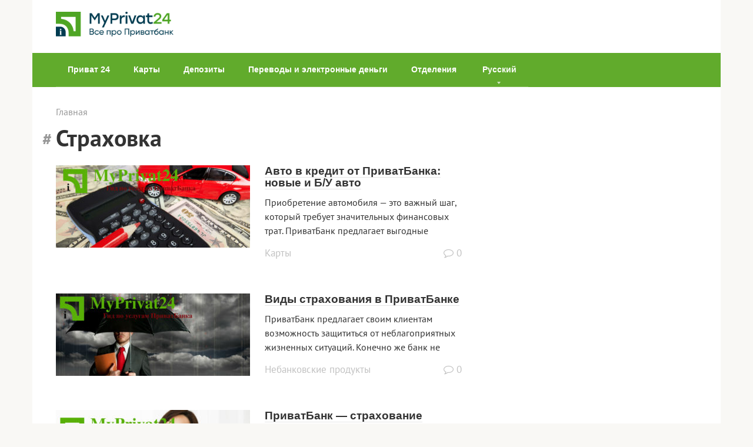

--- FILE ---
content_type: text/html; charset=UTF-8
request_url: https://myprivat24.com.ua/tag/strahovka
body_size: 12295
content:
<!DOCTYPE html>
<html dir="ltr" lang="ru-RU" prefix="og: https://ogp.me/ns#">
<head><style>img.lazy{min-height:1px}</style><link rel="preload" href="https://myprivat24.com.ua/wp-content/plugins/w3-total-cache/pub/js/lazyload.min.js" as="script">
    <meta charset="UTF-8">
    <meta name="viewport" content="width=device-width, initial-scale=1">

    <title>Страховка - MyPrivat24</title>
<link rel="alternate" hreflang="ru" href="https://myprivat24.com.ua/tag/strahovka" />
<link rel="alternate" hreflang="uk" href="https://myprivat24.com.ua/uk/tag/strahovka-uk" />
<link rel="alternate" hreflang="x-default" href="https://myprivat24.com.ua/tag/strahovka" />

		<!-- All in One SEO Pro 4.5.7.2 - aioseo.com -->
		<meta name="robots" content="max-image-preview:large" />
		<link rel="canonical" href="https://myprivat24.com.ua/tag/strahovka" />
		<meta name="generator" content="All in One SEO Pro (AIOSEO) 4.5.7.2" />
		<meta property="og:locale" content="ru_RU" />
		<meta property="og:site_name" content="MyPrivat24 - Гид по услугам ПриватБанка Украина" />
		<meta property="og:type" content="article" />
		<meta property="og:title" content="Страховка - MyPrivat24" />
		<meta property="og:url" content="https://myprivat24.com.ua/tag/strahovka" />
		<meta name="twitter:card" content="summary_large_image" />
		<meta name="twitter:title" content="Страховка - MyPrivat24" />
		<script type="application/ld+json" class="aioseo-schema">
			{"@context":"https:\/\/schema.org","@graph":[{"@type":"BreadcrumbList","@id":"https:\/\/myprivat24.com.ua\/tag\/strahovka#breadcrumblist","itemListElement":[{"@type":"ListItem","@id":"https:\/\/myprivat24.com.ua\/#listItem","position":1,"name":"Home","item":"https:\/\/myprivat24.com.ua\/","nextItem":"https:\/\/myprivat24.com.ua\/tag\/strahovka#listItem"},{"@type":"ListItem","@id":"https:\/\/myprivat24.com.ua\/tag\/strahovka#listItem","position":2,"name":"\u0421\u0442\u0440\u0430\u0445\u043e\u0432\u043a\u0430","previousItem":"https:\/\/myprivat24.com.ua\/#listItem"}]},{"@type":"CollectionPage","@id":"https:\/\/myprivat24.com.ua\/tag\/strahovka#collectionpage","url":"https:\/\/myprivat24.com.ua\/tag\/strahovka","name":"\u0421\u0442\u0440\u0430\u0445\u043e\u0432\u043a\u0430 - MyPrivat24","inLanguage":"ru-RU","isPartOf":{"@id":"https:\/\/myprivat24.com.ua\/#website"},"breadcrumb":{"@id":"https:\/\/myprivat24.com.ua\/tag\/strahovka#breadcrumblist"}},{"@type":"Organization","@id":"https:\/\/myprivat24.com.ua\/#organization","name":"MyPrivat24","url":"https:\/\/myprivat24.com.ua\/"},{"@type":"WebSite","@id":"https:\/\/myprivat24.com.ua\/#website","url":"https:\/\/myprivat24.com.ua\/","name":"MyPrivat24","description":"\u0413\u0438\u0434 \u043f\u043e \u0443\u0441\u043b\u0443\u0433\u0430\u043c \u041f\u0440\u0438\u0432\u0430\u0442\u0411\u0430\u043d\u043a\u0430 \u0423\u043a\u0440\u0430\u0438\u043d\u0430","inLanguage":"ru-RU","publisher":{"@id":"https:\/\/myprivat24.com.ua\/#organization"}}]}
		</script>
		<!-- All in One SEO Pro -->

<link rel='dns-prefetch' href='//www.googletagmanager.com' />
<link rel='dns-prefetch' href='//fonts.googleapis.com' />
<link rel='dns-prefetch' href='//pagead2.googlesyndication.com' />
<style id='wp-img-auto-sizes-contain-inline-css' type='text/css'>
img:is([sizes=auto i],[sizes^="auto," i]){contain-intrinsic-size:3000px 1500px}
/*# sourceURL=wp-img-auto-sizes-contain-inline-css */
</style>
<style id='wp-emoji-styles-inline-css' type='text/css'>

	img.wp-smiley, img.emoji {
		display: inline !important;
		border: none !important;
		box-shadow: none !important;
		height: 1em !important;
		width: 1em !important;
		margin: 0 0.07em !important;
		vertical-align: -0.1em !important;
		background: none !important;
		padding: 0 !important;
	}
/*# sourceURL=wp-emoji-styles-inline-css */
</style>
<link rel='stylesheet' id='wp-block-library-css' href='https://myprivat24.com.ua/wp-includes/css/dist/block-library/style.min.css?ver=6.9'  media='all' />
<style id='global-styles-inline-css' type='text/css'>
:root{--wp--preset--aspect-ratio--square: 1;--wp--preset--aspect-ratio--4-3: 4/3;--wp--preset--aspect-ratio--3-4: 3/4;--wp--preset--aspect-ratio--3-2: 3/2;--wp--preset--aspect-ratio--2-3: 2/3;--wp--preset--aspect-ratio--16-9: 16/9;--wp--preset--aspect-ratio--9-16: 9/16;--wp--preset--color--black: #000000;--wp--preset--color--cyan-bluish-gray: #abb8c3;--wp--preset--color--white: #ffffff;--wp--preset--color--pale-pink: #f78da7;--wp--preset--color--vivid-red: #cf2e2e;--wp--preset--color--luminous-vivid-orange: #ff6900;--wp--preset--color--luminous-vivid-amber: #fcb900;--wp--preset--color--light-green-cyan: #7bdcb5;--wp--preset--color--vivid-green-cyan: #00d084;--wp--preset--color--pale-cyan-blue: #8ed1fc;--wp--preset--color--vivid-cyan-blue: #0693e3;--wp--preset--color--vivid-purple: #9b51e0;--wp--preset--gradient--vivid-cyan-blue-to-vivid-purple: linear-gradient(135deg,rgb(6,147,227) 0%,rgb(155,81,224) 100%);--wp--preset--gradient--light-green-cyan-to-vivid-green-cyan: linear-gradient(135deg,rgb(122,220,180) 0%,rgb(0,208,130) 100%);--wp--preset--gradient--luminous-vivid-amber-to-luminous-vivid-orange: linear-gradient(135deg,rgb(252,185,0) 0%,rgb(255,105,0) 100%);--wp--preset--gradient--luminous-vivid-orange-to-vivid-red: linear-gradient(135deg,rgb(255,105,0) 0%,rgb(207,46,46) 100%);--wp--preset--gradient--very-light-gray-to-cyan-bluish-gray: linear-gradient(135deg,rgb(238,238,238) 0%,rgb(169,184,195) 100%);--wp--preset--gradient--cool-to-warm-spectrum: linear-gradient(135deg,rgb(74,234,220) 0%,rgb(151,120,209) 20%,rgb(207,42,186) 40%,rgb(238,44,130) 60%,rgb(251,105,98) 80%,rgb(254,248,76) 100%);--wp--preset--gradient--blush-light-purple: linear-gradient(135deg,rgb(255,206,236) 0%,rgb(152,150,240) 100%);--wp--preset--gradient--blush-bordeaux: linear-gradient(135deg,rgb(254,205,165) 0%,rgb(254,45,45) 50%,rgb(107,0,62) 100%);--wp--preset--gradient--luminous-dusk: linear-gradient(135deg,rgb(255,203,112) 0%,rgb(199,81,192) 50%,rgb(65,88,208) 100%);--wp--preset--gradient--pale-ocean: linear-gradient(135deg,rgb(255,245,203) 0%,rgb(182,227,212) 50%,rgb(51,167,181) 100%);--wp--preset--gradient--electric-grass: linear-gradient(135deg,rgb(202,248,128) 0%,rgb(113,206,126) 100%);--wp--preset--gradient--midnight: linear-gradient(135deg,rgb(2,3,129) 0%,rgb(40,116,252) 100%);--wp--preset--font-size--small: 13px;--wp--preset--font-size--medium: 20px;--wp--preset--font-size--large: 36px;--wp--preset--font-size--x-large: 42px;--wp--preset--spacing--20: 0.44rem;--wp--preset--spacing--30: 0.67rem;--wp--preset--spacing--40: 1rem;--wp--preset--spacing--50: 1.5rem;--wp--preset--spacing--60: 2.25rem;--wp--preset--spacing--70: 3.38rem;--wp--preset--spacing--80: 5.06rem;--wp--preset--shadow--natural: 6px 6px 9px rgba(0, 0, 0, 0.2);--wp--preset--shadow--deep: 12px 12px 50px rgba(0, 0, 0, 0.4);--wp--preset--shadow--sharp: 6px 6px 0px rgba(0, 0, 0, 0.2);--wp--preset--shadow--outlined: 6px 6px 0px -3px rgb(255, 255, 255), 6px 6px rgb(0, 0, 0);--wp--preset--shadow--crisp: 6px 6px 0px rgb(0, 0, 0);}:where(.is-layout-flex){gap: 0.5em;}:where(.is-layout-grid){gap: 0.5em;}body .is-layout-flex{display: flex;}.is-layout-flex{flex-wrap: wrap;align-items: center;}.is-layout-flex > :is(*, div){margin: 0;}body .is-layout-grid{display: grid;}.is-layout-grid > :is(*, div){margin: 0;}:where(.wp-block-columns.is-layout-flex){gap: 2em;}:where(.wp-block-columns.is-layout-grid){gap: 2em;}:where(.wp-block-post-template.is-layout-flex){gap: 1.25em;}:where(.wp-block-post-template.is-layout-grid){gap: 1.25em;}.has-black-color{color: var(--wp--preset--color--black) !important;}.has-cyan-bluish-gray-color{color: var(--wp--preset--color--cyan-bluish-gray) !important;}.has-white-color{color: var(--wp--preset--color--white) !important;}.has-pale-pink-color{color: var(--wp--preset--color--pale-pink) !important;}.has-vivid-red-color{color: var(--wp--preset--color--vivid-red) !important;}.has-luminous-vivid-orange-color{color: var(--wp--preset--color--luminous-vivid-orange) !important;}.has-luminous-vivid-amber-color{color: var(--wp--preset--color--luminous-vivid-amber) !important;}.has-light-green-cyan-color{color: var(--wp--preset--color--light-green-cyan) !important;}.has-vivid-green-cyan-color{color: var(--wp--preset--color--vivid-green-cyan) !important;}.has-pale-cyan-blue-color{color: var(--wp--preset--color--pale-cyan-blue) !important;}.has-vivid-cyan-blue-color{color: var(--wp--preset--color--vivid-cyan-blue) !important;}.has-vivid-purple-color{color: var(--wp--preset--color--vivid-purple) !important;}.has-black-background-color{background-color: var(--wp--preset--color--black) !important;}.has-cyan-bluish-gray-background-color{background-color: var(--wp--preset--color--cyan-bluish-gray) !important;}.has-white-background-color{background-color: var(--wp--preset--color--white) !important;}.has-pale-pink-background-color{background-color: var(--wp--preset--color--pale-pink) !important;}.has-vivid-red-background-color{background-color: var(--wp--preset--color--vivid-red) !important;}.has-luminous-vivid-orange-background-color{background-color: var(--wp--preset--color--luminous-vivid-orange) !important;}.has-luminous-vivid-amber-background-color{background-color: var(--wp--preset--color--luminous-vivid-amber) !important;}.has-light-green-cyan-background-color{background-color: var(--wp--preset--color--light-green-cyan) !important;}.has-vivid-green-cyan-background-color{background-color: var(--wp--preset--color--vivid-green-cyan) !important;}.has-pale-cyan-blue-background-color{background-color: var(--wp--preset--color--pale-cyan-blue) !important;}.has-vivid-cyan-blue-background-color{background-color: var(--wp--preset--color--vivid-cyan-blue) !important;}.has-vivid-purple-background-color{background-color: var(--wp--preset--color--vivid-purple) !important;}.has-black-border-color{border-color: var(--wp--preset--color--black) !important;}.has-cyan-bluish-gray-border-color{border-color: var(--wp--preset--color--cyan-bluish-gray) !important;}.has-white-border-color{border-color: var(--wp--preset--color--white) !important;}.has-pale-pink-border-color{border-color: var(--wp--preset--color--pale-pink) !important;}.has-vivid-red-border-color{border-color: var(--wp--preset--color--vivid-red) !important;}.has-luminous-vivid-orange-border-color{border-color: var(--wp--preset--color--luminous-vivid-orange) !important;}.has-luminous-vivid-amber-border-color{border-color: var(--wp--preset--color--luminous-vivid-amber) !important;}.has-light-green-cyan-border-color{border-color: var(--wp--preset--color--light-green-cyan) !important;}.has-vivid-green-cyan-border-color{border-color: var(--wp--preset--color--vivid-green-cyan) !important;}.has-pale-cyan-blue-border-color{border-color: var(--wp--preset--color--pale-cyan-blue) !important;}.has-vivid-cyan-blue-border-color{border-color: var(--wp--preset--color--vivid-cyan-blue) !important;}.has-vivid-purple-border-color{border-color: var(--wp--preset--color--vivid-purple) !important;}.has-vivid-cyan-blue-to-vivid-purple-gradient-background{background: var(--wp--preset--gradient--vivid-cyan-blue-to-vivid-purple) !important;}.has-light-green-cyan-to-vivid-green-cyan-gradient-background{background: var(--wp--preset--gradient--light-green-cyan-to-vivid-green-cyan) !important;}.has-luminous-vivid-amber-to-luminous-vivid-orange-gradient-background{background: var(--wp--preset--gradient--luminous-vivid-amber-to-luminous-vivid-orange) !important;}.has-luminous-vivid-orange-to-vivid-red-gradient-background{background: var(--wp--preset--gradient--luminous-vivid-orange-to-vivid-red) !important;}.has-very-light-gray-to-cyan-bluish-gray-gradient-background{background: var(--wp--preset--gradient--very-light-gray-to-cyan-bluish-gray) !important;}.has-cool-to-warm-spectrum-gradient-background{background: var(--wp--preset--gradient--cool-to-warm-spectrum) !important;}.has-blush-light-purple-gradient-background{background: var(--wp--preset--gradient--blush-light-purple) !important;}.has-blush-bordeaux-gradient-background{background: var(--wp--preset--gradient--blush-bordeaux) !important;}.has-luminous-dusk-gradient-background{background: var(--wp--preset--gradient--luminous-dusk) !important;}.has-pale-ocean-gradient-background{background: var(--wp--preset--gradient--pale-ocean) !important;}.has-electric-grass-gradient-background{background: var(--wp--preset--gradient--electric-grass) !important;}.has-midnight-gradient-background{background: var(--wp--preset--gradient--midnight) !important;}.has-small-font-size{font-size: var(--wp--preset--font-size--small) !important;}.has-medium-font-size{font-size: var(--wp--preset--font-size--medium) !important;}.has-large-font-size{font-size: var(--wp--preset--font-size--large) !important;}.has-x-large-font-size{font-size: var(--wp--preset--font-size--x-large) !important;}
/*# sourceURL=global-styles-inline-css */
</style>

<style id='classic-theme-styles-inline-css' type='text/css'>
/*! This file is auto-generated */
.wp-block-button__link{color:#fff;background-color:#32373c;border-radius:9999px;box-shadow:none;text-decoration:none;padding:calc(.667em + 2px) calc(1.333em + 2px);font-size:1.125em}.wp-block-file__button{background:#32373c;color:#fff;text-decoration:none}
/*# sourceURL=/wp-includes/css/classic-themes.min.css */
</style>
<link rel='stylesheet' id='wpml-legacy-horizontal-list-0-css' href='https://myprivat24.com.ua/wp-content/plugins/sitepress-multilingual-cms/templates/language-switchers/legacy-list-horizontal/style.min.css?ver=1'  media='all' />
<style id='wpml-legacy-horizontal-list-0-inline-css' type='text/css'>
.wpml-ls-statics-footer a, .wpml-ls-statics-footer .wpml-ls-sub-menu a, .wpml-ls-statics-footer .wpml-ls-sub-menu a:link, .wpml-ls-statics-footer li:not(.wpml-ls-current-language) .wpml-ls-link, .wpml-ls-statics-footer li:not(.wpml-ls-current-language) .wpml-ls-link:link {color:#444444;background-color:#ffffff;}.wpml-ls-statics-footer a, .wpml-ls-statics-footer .wpml-ls-sub-menu a:hover,.wpml-ls-statics-footer .wpml-ls-sub-menu a:focus, .wpml-ls-statics-footer .wpml-ls-sub-menu a:link:hover, .wpml-ls-statics-footer .wpml-ls-sub-menu a:link:focus {color:#000000;background-color:#eeeeee;}.wpml-ls-statics-footer .wpml-ls-current-language > a {color:#444444;background-color:#ffffff;}.wpml-ls-statics-footer .wpml-ls-current-language:hover>a, .wpml-ls-statics-footer .wpml-ls-current-language>a:focus {color:#000000;background-color:#eeeeee;}
/*# sourceURL=wpml-legacy-horizontal-list-0-inline-css */
</style>
<link rel='stylesheet' id='wpml-menu-item-0-css' href='https://myprivat24.com.ua/wp-content/plugins/sitepress-multilingual-cms/templates/language-switchers/menu-item/style.min.css?ver=1'  media='all' />
<style type="text/css">@font-face {font-family:PT Sans;font-style:normal;font-weight:400;src:url(/cf-fonts/s/pt-sans/5.0.11/cyrillic/400/normal.woff2);unicode-range:U+0301,U+0400-045F,U+0490-0491,U+04B0-04B1,U+2116;font-display:swap;}@font-face {font-family:PT Sans;font-style:normal;font-weight:400;src:url(/cf-fonts/s/pt-sans/5.0.11/latin/400/normal.woff2);unicode-range:U+0000-00FF,U+0131,U+0152-0153,U+02BB-02BC,U+02C6,U+02DA,U+02DC,U+0304,U+0308,U+0329,U+2000-206F,U+2074,U+20AC,U+2122,U+2191,U+2193,U+2212,U+2215,U+FEFF,U+FFFD;font-display:swap;}@font-face {font-family:PT Sans;font-style:normal;font-weight:400;src:url(/cf-fonts/s/pt-sans/5.0.11/latin-ext/400/normal.woff2);unicode-range:U+0100-02AF,U+0304,U+0308,U+0329,U+1E00-1E9F,U+1EF2-1EFF,U+2020,U+20A0-20AB,U+20AD-20CF,U+2113,U+2C60-2C7F,U+A720-A7FF;font-display:swap;}@font-face {font-family:PT Sans;font-style:normal;font-weight:400;src:url(/cf-fonts/s/pt-sans/5.0.11/cyrillic-ext/400/normal.woff2);unicode-range:U+0460-052F,U+1C80-1C88,U+20B4,U+2DE0-2DFF,U+A640-A69F,U+FE2E-FE2F;font-display:swap;}@font-face {font-family:PT Sans;font-style:italic;font-weight:400;src:url(/cf-fonts/s/pt-sans/5.0.11/latin/400/italic.woff2);unicode-range:U+0000-00FF,U+0131,U+0152-0153,U+02BB-02BC,U+02C6,U+02DA,U+02DC,U+0304,U+0308,U+0329,U+2000-206F,U+2074,U+20AC,U+2122,U+2191,U+2193,U+2212,U+2215,U+FEFF,U+FFFD;font-display:swap;}@font-face {font-family:PT Sans;font-style:italic;font-weight:400;src:url(/cf-fonts/s/pt-sans/5.0.11/cyrillic/400/italic.woff2);unicode-range:U+0301,U+0400-045F,U+0490-0491,U+04B0-04B1,U+2116;font-display:swap;}@font-face {font-family:PT Sans;font-style:italic;font-weight:400;src:url(/cf-fonts/s/pt-sans/5.0.11/cyrillic-ext/400/italic.woff2);unicode-range:U+0460-052F,U+1C80-1C88,U+20B4,U+2DE0-2DFF,U+A640-A69F,U+FE2E-FE2F;font-display:swap;}@font-face {font-family:PT Sans;font-style:italic;font-weight:400;src:url(/cf-fonts/s/pt-sans/5.0.11/latin-ext/400/italic.woff2);unicode-range:U+0100-02AF,U+0304,U+0308,U+0329,U+1E00-1E9F,U+1EF2-1EFF,U+2020,U+20A0-20AB,U+20AD-20CF,U+2113,U+2C60-2C7F,U+A720-A7FF;font-display:swap;}@font-face {font-family:PT Sans;font-style:normal;font-weight:700;src:url(/cf-fonts/s/pt-sans/5.0.11/cyrillic-ext/700/normal.woff2);unicode-range:U+0460-052F,U+1C80-1C88,U+20B4,U+2DE0-2DFF,U+A640-A69F,U+FE2E-FE2F;font-display:swap;}@font-face {font-family:PT Sans;font-style:normal;font-weight:700;src:url(/cf-fonts/s/pt-sans/5.0.11/latin/700/normal.woff2);unicode-range:U+0000-00FF,U+0131,U+0152-0153,U+02BB-02BC,U+02C6,U+02DA,U+02DC,U+0304,U+0308,U+0329,U+2000-206F,U+2074,U+20AC,U+2122,U+2191,U+2193,U+2212,U+2215,U+FEFF,U+FFFD;font-display:swap;}@font-face {font-family:PT Sans;font-style:normal;font-weight:700;src:url(/cf-fonts/s/pt-sans/5.0.11/latin-ext/700/normal.woff2);unicode-range:U+0100-02AF,U+0304,U+0308,U+0329,U+1E00-1E9F,U+1EF2-1EFF,U+2020,U+20A0-20AB,U+20AD-20CF,U+2113,U+2C60-2C7F,U+A720-A7FF;font-display:swap;}@font-face {font-family:PT Sans;font-style:normal;font-weight:700;src:url(/cf-fonts/s/pt-sans/5.0.11/cyrillic/700/normal.woff2);unicode-range:U+0301,U+0400-045F,U+0490-0491,U+04B0-04B1,U+2116;font-display:swap;}</style>
<link rel='stylesheet' id='root-style-css' href='https://myprivat24.com.ua/wp-content/themes/root/css/style.min.css?ver=3.0.0'  media='all' />
<link rel='stylesheet' id='recent-posts-widget-with-thumbnails-public-style-css' href='https://myprivat24.com.ua/wp-content/plugins/recent-posts-widget-with-thumbnails/public.css?ver=7.1.1'  media='all' />
<link rel='stylesheet' id='tablepress-default-css' href='https://myprivat24.com.ua/wp-content/plugins/tablepress/css/build/default.css?ver=3.2.5'  media='all' />
<script type="2585bb13cecbffc2e0357687-text/javascript" id="wpml-cookie-js-extra">
/* <![CDATA[ */
var wpml_cookies = {"wp-wpml_current_language":{"value":"ru","expires":1,"path":"/"}};
var wpml_cookies = {"wp-wpml_current_language":{"value":"ru","expires":1,"path":"/"}};
//# sourceURL=wpml-cookie-js-extra
/* ]]> */
</script>
<script type="2585bb13cecbffc2e0357687-text/javascript" src="https://myprivat24.com.ua/wp-content/plugins/sitepress-multilingual-cms/res/js/cookies/language-cookie.js?ver=4.6.9" id="wpml-cookie-js" defer="defer" data-wp-strategy="defer"></script>
<script type="2585bb13cecbffc2e0357687-text/javascript" src="https://myprivat24.com.ua/wp-includes/js/jquery/jquery.min.js?ver=3.7.1" id="jquery-core-js"></script>
<script type="2585bb13cecbffc2e0357687-text/javascript" src="https://myprivat24.com.ua/wp-includes/js/jquery/jquery-migrate.min.js?ver=3.4.1" id="jquery-migrate-js"></script>

<!-- Google Analytics snippet added by Site Kit -->
<script type="2585bb13cecbffc2e0357687-text/javascript" src="https://www.googletagmanager.com/gtag/js?id=GT-TNGX4FG" id="google_gtagjs-js" async></script>
<script type="2585bb13cecbffc2e0357687-text/javascript" id="google_gtagjs-js-after">
/* <![CDATA[ */
window.dataLayer = window.dataLayer || [];function gtag(){dataLayer.push(arguments);}
gtag('set', 'linker', {"domains":["myprivat24.com.ua"]} );
gtag("js", new Date());
gtag("set", "developer_id.dZTNiMT", true);
gtag("config", "GT-TNGX4FG");
//# sourceURL=google_gtagjs-js-after
/* ]]> */
</script>

<!-- End Google Analytics snippet added by Site Kit -->
<link rel="https://api.w.org/" href="https://myprivat24.com.ua/wp-json/" /><link rel="alternate" title="JSON" type="application/json" href="https://myprivat24.com.ua/wp-json/wp/v2/tags/25" /><meta name="generator" content="WPML ver:4.6.9 stt:45,54;" />
<meta name="generator" content="Site Kit by Google 1.121.0" /><style>	
.wpml-ls-flag {
    display: none!important;
}
</style><style>.scrolltop { background-color: #5ad602;}.scrolltop:after { color: #000000;}.scrolltop { width: 55px;}.scrolltop { height: 50px;}.scrolltop:after { content: "\f102"; }body { font-family: "PT Sans" ,"Helvetica Neue", Helvetica, Arial, sans-serif; }.site-title, .site-title a { font-family: "Arial" ,"Helvetica Neue", Helvetica, Arial, sans-serif; }.site-description { font-family: "Arial" ,"Helvetica Neue", Helvetica, Arial, sans-serif; }.entry-content h1, .entry-content h2, .entry-content h3, .entry-content h4, .entry-content h5, .entry-content h6, .entry-image__title h1, .entry-title, .entry-title a { font-family: "Arial" ,"Helvetica Neue", Helvetica, Arial, sans-serif; }.main-navigation ul li a, .main-navigation ul li .removed-link, .footer-navigation ul li a, .footer-navigation ul li .removed-link{ font-family: "Arial" ,"Helvetica Neue", Helvetica, Arial, sans-serif; }@media (min-width: 576px) { body { font-size: 20px;} }@media (min-width: 576px) { .site-title, .site-title a { font-size: 28px;} }@media (min-width: 576px) { .site-description { font-size: 20px;} }@media (min-width: 576px) { .main-navigation ul li a, .main-navigation ul li .removed-link, .footer-navigation ul li a, .footer-navigation ul li .removed-link { font-size: 20px;} }@media (min-width: 576px) { body { line-height: 1.5;} }@media (min-width: 576px) { .site-title, .site-title a { line-height: 1.1;} }@media (min-width: 576px) { .main-navigation ul li a, .main-navigation ul li .removed-link, .footer-navigation ul li a, .footer-navigation ul li .removed-link { line-height: 1.5;} }.main-navigation ul li a, .main-navigation ul li .removed-link, .footer-navigation ul li a, .footer-navigation ul li .removed-link { font-weight: bold; }.mob-hamburger span, .card-slider__category, .card-slider-container .swiper-pagination-bullet-active, .page-separator, .pagination .current, .pagination a.page-numbers:hover, .entry-content ul > li:before, .entry-content ul:not([class])>li:before, .taxonomy-description ul:not([class])>li:before, .btn, .comment-respond .form-submit input, .contact-form .contact_submit, .page-links__item { background-color: #61ab2c;}.spoiler-box, .entry-content ol li:before, .entry-content ol:not([class]) li:before, .taxonomy-description ol:not([class]) li:before, .mob-hamburger, .inp:focus, .search-form__text:focus, .entry-content blockquote,
         .comment-respond .comment-form-author input:focus, .comment-respond .comment-form-author textarea:focus, .comment-respond .comment-form-comment input:focus, .comment-respond .comment-form-comment textarea:focus, .comment-respond .comment-form-email input:focus, .comment-respond .comment-form-email textarea:focus, .comment-respond .comment-form-url input:focus, .comment-respond .comment-form-url textarea:focus { border-color: #61ab2c;}.entry-content blockquote:before, .spoiler-box__title:after, .sidebar-navigation .menu-item-has-children:after,
        .star-rating--score-1:not(.hover) .star-rating-item:nth-child(1),
        .star-rating--score-2:not(.hover) .star-rating-item:nth-child(1), .star-rating--score-2:not(.hover) .star-rating-item:nth-child(2),
        .star-rating--score-3:not(.hover) .star-rating-item:nth-child(1), .star-rating--score-3:not(.hover) .star-rating-item:nth-child(2), .star-rating--score-3:not(.hover) .star-rating-item:nth-child(3),
        .star-rating--score-4:not(.hover) .star-rating-item:nth-child(1), .star-rating--score-4:not(.hover) .star-rating-item:nth-child(2), .star-rating--score-4:not(.hover) .star-rating-item:nth-child(3), .star-rating--score-4:not(.hover) .star-rating-item:nth-child(4),
        .star-rating--score-5:not(.hover) .star-rating-item:nth-child(1), .star-rating--score-5:not(.hover) .star-rating-item:nth-child(2), .star-rating--score-5:not(.hover) .star-rating-item:nth-child(3), .star-rating--score-5:not(.hover) .star-rating-item:nth-child(4), .star-rating--score-5:not(.hover) .star-rating-item:nth-child(5), .star-rating-item.hover { color: #61ab2c;}body { color: #333333;}a, .spanlink, .comment-reply-link, .pseudo-link, .root-pseudo-link { color: #49aa03;}a:hover, a:focus, a:active, .spanlink:hover, .comment-reply-link:hover, .pseudo-link:hover { color: #dd3333;}.site-header { background-color: #ffffff;}.site-title, .site-title a { color: #5a80b1;}.site-description, .site-description a { color: #666666;}.main-navigation, .footer-navigation, .main-navigation ul li .sub-menu, .footer-navigation ul li .sub-menu { background-color: #61ab2c;}.main-navigation ul li a, .main-navigation ul li .removed-link, .footer-navigation ul li a, .footer-navigation ul li .removed-link { color: #ffffff;}.site-footer { background-color: #ffffff;}@media (min-width: 768px) {.site-header { background-repeat: no-repeat; }}@media (min-width: 768px) {.site-header { background-position: center center; }}</style>
<!-- Google AdSense meta tags added by Site Kit -->
<meta name="google-adsense-platform-account" content="ca-host-pub-2644536267352236">
<meta name="google-adsense-platform-domain" content="sitekit.withgoogle.com">
<!-- End Google AdSense meta tags added by Site Kit -->

<!-- Google AdSense snippet added by Site Kit -->
<script type="2585bb13cecbffc2e0357687-text/javascript" async="async" src="https://pagead2.googlesyndication.com/pagead/js/adsbygoogle.js?client=ca-pub-1915102715293008&amp;host=ca-host-pub-2644536267352236" crossorigin="anonymous"></script>

<!-- End Google AdSense snippet added by Site Kit -->
<link rel="icon" href="https://myprivat24.com.ua/wp-content/uploads/2022/06/MyPrivate24-Logo-ICON-1-120x120.png" sizes="32x32" />
<link rel="icon" href="https://myprivat24.com.ua/wp-content/uploads/2022/06/MyPrivate24-Logo-ICON-1.png" sizes="192x192" />
<link rel="apple-touch-icon" href="https://myprivat24.com.ua/wp-content/uploads/2022/06/MyPrivate24-Logo-ICON-1.png" />
<meta name="msapplication-TileImage" content="https://myprivat24.com.ua/wp-content/uploads/2022/06/MyPrivate24-Logo-ICON-1.png" />
		<style type="text/css" id="wp-custom-css">
			.site-logotype img {
	max-width: 200px;
}
.main-navigation ul li a, .main-navigation ul li .removed-link, .footer-navigation ul li a, .footer-navigation ul li .removed-link {
font-size: 14px
}		</style>
		    <!-- Google Tag Manager -->
<script type="2585bb13cecbffc2e0357687-text/javascript">(function(w,d,s,l,i){w[l]=w[l]||[];w[l].push({'gtm.start':
new Date().getTime(),event:'gtm.js'});var f=d.getElementsByTagName(s)[0],
j=d.createElement(s),dl=l!='dataLayer'?'&l='+l:'';j.async=true;j.src=
'https://www.googletagmanager.com/gtm.js?id='+i+dl;f.parentNode.insertBefore(j,f);
})(window,document,'script','dataLayer','GTM-PSWKKPF');</script>
<!-- End Google Tag Manager -->
<script async custom-element="amp-ad" src="https://cdn.ampproject.org/v0/amp-ad-0.1.js" type="2585bb13cecbffc2e0357687-text/javascript"></script><script data-ad-client="ca-pub-9159488871828380" async src="https://pagead2.googlesyndication.com/pagead/js/adsbygoogle.js" type="2585bb13cecbffc2e0357687-text/javascript"></script>
<meta name="verify-admitad" content="41c67c3faf" />
</head>

<body class="archive tag tag-strahovka tag-25 wp-theme-root  group-blog">



<div id="page" class="site">
	<a class="skip-link screen-reader-text" href="#main">Перейти к контенту</a>

    
    
<header id="masthead" class="site-header container" itemscope itemtype="http://schema.org/WPHeader">
    <div class="site-header-inner ">
        <div class="site-branding">
            <div class="site-logotype"><a href="https://myprivat24.com.ua/"><img class="lazy" src="data:image/svg+xml,%3Csvg%20xmlns='http://www.w3.org/2000/svg'%20viewBox='0%200%201%201'%3E%3C/svg%3E" data-src="https://myprivat24.com.ua/wp-content/uploads/2022/06/MyPrivate24-Logo-Text-1.png" alt="MyPrivat24"></a></div>
                    </div><!-- .site-branding -->

        
        
        
        
        <div class="mob-hamburger"><span></span></div>

            </div><!--.site-header-inner-->
</header><!-- #masthead -->
    
    
    
    <nav id="site-navigation" class="main-navigation container">
        <div class="main-navigation-inner ">
            <div class="menu-header-container"><ul id="header_menu" class="menu"><li id="menu-item-24" class="menu-item menu-item-type-taxonomy menu-item-object-category menu-item-24"><a href="https://myprivat24.com.ua/category/privat24">Приват 24</a></li>
<li id="menu-item-66" class="menu-item menu-item-type-taxonomy menu-item-object-category menu-item-66"><a href="https://myprivat24.com.ua/category/card">Карты</a></li>
<li id="menu-item-84" class="menu-item menu-item-type-taxonomy menu-item-object-category menu-item-84"><a href="https://myprivat24.com.ua/category/depozit">Депозиты</a></li>
<li id="menu-item-155" class="menu-item menu-item-type-taxonomy menu-item-object-category menu-item-155"><a href="https://myprivat24.com.ua/category/perevody">Переводы и электронные деньги</a></li>
<li id="menu-item-1236" class="menu-item menu-item-type-taxonomy menu-item-object-category menu-item-1236"><a href="https://myprivat24.com.ua/category/otdeleniya">Отделения</a></li>
<li id="menu-item-wpml-ls-3-ru" class="menu-item wpml-ls-slot-3 wpml-ls-item wpml-ls-item-ru wpml-ls-current-language wpml-ls-menu-item wpml-ls-first-item menu-item-type-wpml_ls_menu_item menu-item-object-wpml_ls_menu_item menu-item-has-children menu-item-wpml-ls-3-ru"><a href="https://myprivat24.com.ua/tag/strahovka" title="Русский"><img
            class="wpml-ls-flag lazy"
            src="data:image/svg+xml,%3Csvg%20xmlns='http://www.w3.org/2000/svg'%20viewBox='0%200%2020%2020'%3E%3C/svg%3E" data-src="https://myprivat24.com.ua/wp-content/plugins/sitepress-multilingual-cms/res/flags/ru.svg"
            alt=""
            width=20
            height=20
    /><span class="wpml-ls-native" lang="ru">Русский</span></a>
<ul class="sub-menu">
	<li id="menu-item-wpml-ls-3-uk" class="menu-item wpml-ls-slot-3 wpml-ls-item wpml-ls-item-uk wpml-ls-menu-item wpml-ls-last-item menu-item-type-wpml_ls_menu_item menu-item-object-wpml_ls_menu_item menu-item-wpml-ls-3-uk"><a href="https://myprivat24.com.ua/uk/tag/strahovka-uk" title="Украинский"><img
            class="wpml-ls-flag lazy"
            src="data:image/svg+xml,%3Csvg%20xmlns='http://www.w3.org/2000/svg'%20viewBox='0%200%2020%2020'%3E%3C/svg%3E" data-src="https://myprivat24.com.ua/wp-content/plugins/sitepress-multilingual-cms/res/flags/uk.svg"
            alt=""
            width=20
            height=20
    /><span class="wpml-ls-native" lang="uk">Українська</span><span class="wpml-ls-display"><span class="wpml-ls-bracket"> (</span>Украинский<span class="wpml-ls-bracket">)</span></span></a></li>
</ul>
</li>
</ul></div>        </div><!--.main-navigation-inner-->
    </nav><!-- #site-navigation -->

    

    
    
	<div id="content" class="site-content container">

        
	<div id="primary" class="content-area">
		<main id="main" class="site-main">

            <div class="breadcrumb" itemscope itemtype="http://schema.org/BreadcrumbList"><span class="breadcrumb-item" itemprop="itemListElement" itemscope itemtype="http://schema.org/ListItem"><a href="https://myprivat24.com.ua/" itemprop="item"><span itemprop="name">Главная</span></a><meta itemprop="position" content="0"></span></div>
			
				<header class="page-header">
                    					<h1 class="page-title">Страховка</h1>                    
                    					
									</header><!-- .page-header -->

                				
<div class="posts-container">

    
<div id="post-918" class="post-card-one post-918 post type-post status-publish format-standard has-post-thumbnail  category-card tag-kredit tag-strahovka tag-usloviya" itemscope itemtype="http://schema.org/BlogPosting">

    <div class="post-card-one__image">
        <a href="https://myprivat24.com.ua/card/avtokredit-ot-privatbanka">
                            <img width="330" height="140" src="data:image/svg+xml,%3Csvg%20xmlns='http://www.w3.org/2000/svg'%20viewBox='0%200%20330%20140'%3E%3C/svg%3E" data-src="https://myprivat24.com.ua/wp-content/uploads/2018/10/avtokredit-v-Private-1-330x140.jpg" class="attachment-thumb-wide size-thumb-wide wp-post-image lazy" alt="автокредит в Привате" itemprop="image" decoding="async" data-srcset="https://myprivat24.com.ua/wp-content/uploads/2018/10/avtokredit-v-Private-1-330x140.jpg 330w, https://myprivat24.com.ua/wp-content/uploads/2018/10/avtokredit-v-Private-1-300x128.jpg 300w, https://myprivat24.com.ua/wp-content/uploads/2018/10/avtokredit-v-Private-1-768x328.jpg 768w, https://myprivat24.com.ua/wp-content/uploads/2018/10/avtokredit-v-Private-1-1024x438.jpg 1024w, https://myprivat24.com.ua/wp-content/uploads/2018/10/avtokredit-v-Private-1-770x330.jpg 770w, https://myprivat24.com.ua/wp-content/uploads/2018/10/avtokredit-v-Private-1.jpg 1170w" data-sizes="(max-width: 330px) 100vw, 330px" />                    </a>
    </div>

    <div class="post-card-one__content">

        <header class="entry-header">
            <div class="entry-title" itemprop="name"><a href="https://myprivat24.com.ua/card/avtokredit-ot-privatbanka" rel="bookmark" itemprop="url"><span itemprop="headline">Авто в кредит от ПриватБанка: новые и Б/У авто</span></a></div>        </header><!-- .entry-header -->


                <div class="post-card-one__text" itemprop="articleBody">
            Приобретение автомобиля &#8212; это важный шаг, который требует значительных финансовых трат. ПриватБанк предлагает выгодные        </div><!-- .entry-content -->
        

                    <div class="entry-meta">

                                <span class="entry-category"><a href="https://myprivat24.com.ua/category/card" itemprop="articleSection">Карты</a></span>                
                <span class="entry-meta__info">
                                            <span class="entry-meta__comments" title="Комментарии"><span class="fa fa-comment-o"></span> 0</span>
                    
                                                                                </span>
            </div><!-- .entry-meta -->
        
    </div>

        <meta itemprop="author" content="Єлизавета Думанська"/>
    <meta itemscope itemprop="mainEntityOfPage" itemType="https://schema.org/WebPage" itemid="https://myprivat24.com.ua/card/avtokredit-ot-privatbanka" content="Авто в кредит от ПриватБанка: новые и Б/У авто">
    <meta itemprop="dateModified" content="2024-06-04">
    <meta itemprop="datePublished" content="2024-06-04T19:43:54+03:00">
    <div itemprop="publisher" itemscope itemtype="https://schema.org/Organization"><div itemprop="logo" itemscope itemtype="https://schema.org/ImageObject" style="display: none;"><img class="lazy" itemprop="url image" src="data:image/svg+xml,%3Csvg%20xmlns='http://www.w3.org/2000/svg'%20viewBox='0%200%201%201'%3E%3C/svg%3E" data-src="https://myprivat24.com.ua/wp-content/uploads/2022/06/MyPrivate24-Logo-Text-1.png" alt="MyPrivat24"></div><meta itemprop="name" content="MyPrivat24"><meta itemprop="telephone" content="MyPrivat24"><meta itemprop="address" content="https://myprivat24.com.ua"></div>    
</div><!-- #post-## -->
<div id="post-199" class="post-card-one post-199 post type-post status-publish format-standard has-post-thumbnail  category-nebankovskie-produkti category-privat24 tag-onlajn tag-strahovka tag-usloviya" itemscope itemtype="http://schema.org/BlogPosting">

    <div class="post-card-one__image">
        <a href="https://myprivat24.com.ua/privat24/vidy-strahovaniya">
                            <img width="330" height="140" src="data:image/svg+xml,%3Csvg%20xmlns='http://www.w3.org/2000/svg'%20viewBox='0%200%20330%20140'%3E%3C/svg%3E" data-src="https://myprivat24.com.ua/wp-content/uploads/2018/07/Vidy-strahovok-v-Private-1-330x140.jpg" class="attachment-thumb-wide size-thumb-wide wp-post-image lazy" alt="Виды страховок в Привате" itemprop="image" decoding="async" data-srcset="https://myprivat24.com.ua/wp-content/uploads/2018/07/Vidy-strahovok-v-Private-1-330x140.jpg 330w, https://myprivat24.com.ua/wp-content/uploads/2018/07/Vidy-strahovok-v-Private-1-300x128.jpg 300w, https://myprivat24.com.ua/wp-content/uploads/2018/07/Vidy-strahovok-v-Private-1-768x328.jpg 768w, https://myprivat24.com.ua/wp-content/uploads/2018/07/Vidy-strahovok-v-Private-1-1024x438.jpg 1024w, https://myprivat24.com.ua/wp-content/uploads/2018/07/Vidy-strahovok-v-Private-1-770x330.jpg 770w, https://myprivat24.com.ua/wp-content/uploads/2018/07/Vidy-strahovok-v-Private-1.jpg 1170w" data-sizes="(max-width: 330px) 100vw, 330px" />                    </a>
    </div>

    <div class="post-card-one__content">

        <header class="entry-header">
            <div class="entry-title" itemprop="name"><a href="https://myprivat24.com.ua/privat24/vidy-strahovaniya" rel="bookmark" itemprop="url"><span itemprop="headline">Виды страхования в ПриватБанке</span></a></div>        </header><!-- .entry-header -->


                <div class="post-card-one__text" itemprop="articleBody">
            ПриватБанк предлагает своим клиентам возможность защититься от неблагоприятных жизненных ситуаций. Конечно же банк не        </div><!-- .entry-content -->
        

                    <div class="entry-meta">

                                <span class="entry-category"><a href="https://myprivat24.com.ua/category/nebankovskie-produkti" itemprop="articleSection">Небанковские продукты</a></span>                
                <span class="entry-meta__info">
                                            <span class="entry-meta__comments" title="Комментарии"><span class="fa fa-comment-o"></span> 0</span>
                    
                                                                                </span>
            </div><!-- .entry-meta -->
        
    </div>

        <meta itemprop="author" content="Єлизавета Думанська"/>
    <meta itemscope itemprop="mainEntityOfPage" itemType="https://schema.org/WebPage" itemid="https://myprivat24.com.ua/privat24/vidy-strahovaniya" content="Виды страхования в ПриватБанке">
    <meta itemprop="dateModified" content="2024-05-18">
    <meta itemprop="datePublished" content="2024-05-18T23:42:19+03:00">
    <div itemprop="publisher" itemscope itemtype="https://schema.org/Organization"><div itemprop="logo" itemscope itemtype="https://schema.org/ImageObject" style="display: none;"><img class="lazy" itemprop="url image" src="data:image/svg+xml,%3Csvg%20xmlns='http://www.w3.org/2000/svg'%20viewBox='0%200%201%201'%3E%3C/svg%3E" data-src="https://myprivat24.com.ua/wp-content/uploads/2022/06/MyPrivate24-Logo-Text-1.png" alt="MyPrivat24"></div><meta itemprop="name" content="MyPrivat24"><meta itemprop="telephone" content="MyPrivat24"><meta itemprop="address" content="https://myprivat24.com.ua"></div>    
</div><!-- #post-## -->
<div id="post-355" class="post-card-one post-355 post type-post status-publish format-standard has-post-thumbnail  category-card tag-kreditnye tag-onlajn tag-privat24 tag-strahovka tag-usloviya" itemscope itemtype="http://schema.org/BlogPosting">

    <div class="post-card-one__image">
        <a href="https://myprivat24.com.ua/card/strahovanie-kreditnogo-limita">
                            <img width="330" height="140" src="data:image/svg+xml,%3Csvg%20xmlns='http://www.w3.org/2000/svg'%20viewBox='0%200%20330%20140'%3E%3C/svg%3E" data-src="https://myprivat24.com.ua/wp-content/uploads/2018/08/strahovanie-kreditnogo-limita-PrivatBank-330x140.jpg" class="attachment-thumb-wide size-thumb-wide wp-post-image lazy" alt="страхование кредитного лимита ПриватБанк" itemprop="image" decoding="async" data-srcset="https://myprivat24.com.ua/wp-content/uploads/2018/08/strahovanie-kreditnogo-limita-PrivatBank-330x140.jpg 330w, https://myprivat24.com.ua/wp-content/uploads/2018/08/strahovanie-kreditnogo-limita-PrivatBank-300x128.jpg 300w, https://myprivat24.com.ua/wp-content/uploads/2018/08/strahovanie-kreditnogo-limita-PrivatBank-768x328.jpg 768w, https://myprivat24.com.ua/wp-content/uploads/2018/08/strahovanie-kreditnogo-limita-PrivatBank-1024x438.jpg 1024w, https://myprivat24.com.ua/wp-content/uploads/2018/08/strahovanie-kreditnogo-limita-PrivatBank-770x330.jpg 770w, https://myprivat24.com.ua/wp-content/uploads/2018/08/strahovanie-kreditnogo-limita-PrivatBank.jpg 1170w" data-sizes="(max-width: 330px) 100vw, 330px" />                    </a>
    </div>

    <div class="post-card-one__content">

        <header class="entry-header">
            <div class="entry-title" itemprop="name"><a href="https://myprivat24.com.ua/card/strahovanie-kreditnogo-limita" rel="bookmark" itemprop="url"><span itemprop="headline">ПриватБанк &#8212; страхование кредитного лимита</span></a></div>        </header><!-- .entry-header -->


                <div class="post-card-one__text" itemprop="articleBody">
            Жизнь полна неожиданностей. Потеря работы, болезнь, травма – все это может привести к потере        </div><!-- .entry-content -->
        

                    <div class="entry-meta">

                                <span class="entry-category"><a href="https://myprivat24.com.ua/category/card" itemprop="articleSection">Карты</a></span>                
                <span class="entry-meta__info">
                                            <span class="entry-meta__comments" title="Комментарии"><span class="fa fa-comment-o"></span> 0</span>
                    
                                                                                </span>
            </div><!-- .entry-meta -->
        
    </div>

        <meta itemprop="author" content="Єлизавета Думанська"/>
    <meta itemscope itemprop="mainEntityOfPage" itemType="https://schema.org/WebPage" itemid="https://myprivat24.com.ua/card/strahovanie-kreditnogo-limita" content="ПриватБанк &#8212; страхование кредитного лимита">
    <meta itemprop="dateModified" content="2024-04-06">
    <meta itemprop="datePublished" content="2024-04-06T17:38:33+03:00">
    <div itemprop="publisher" itemscope itemtype="https://schema.org/Organization"><div itemprop="logo" itemscope itemtype="https://schema.org/ImageObject" style="display: none;"><img class="lazy" itemprop="url image" src="data:image/svg+xml,%3Csvg%20xmlns='http://www.w3.org/2000/svg'%20viewBox='0%200%201%201'%3E%3C/svg%3E" data-src="https://myprivat24.com.ua/wp-content/uploads/2022/06/MyPrivate24-Logo-Text-1.png" alt="MyPrivat24"></div><meta itemprop="name" content="MyPrivat24"><meta itemprop="telephone" content="MyPrivat24"><meta itemprop="address" content="https://myprivat24.com.ua"></div>    
</div><!-- #post-## -->
</div>                
								
								
			
		</main><!-- #main -->
	</div><!-- #primary -->


<aside id="secondary" class="widget-area" itemscope itemtype="http://schema.org/WPSideBar">

    
	<div id="custom_html-3" class="widget_text widget widget_custom_html"><div class="textwidget custom-html-widget"><script async src="https://pagead2.googlesyndication.com/pagead/js/adsbygoogle.js?client=ca-pub-1915102715293008" crossorigin="anonymous" type="2585bb13cecbffc2e0357687-text/javascript"></script>
<ins class="adsbygoogle"
     style="display:block"
     data-ad-format="autorelaxed"
     data-ad-client="ca-pub-1915102715293008"
     data-ad-slot="7727716087"></ins>
<script type="2585bb13cecbffc2e0357687-text/javascript">
     (adsbygoogle = window.adsbygoogle || []).push({});
</script></div></div><div id="recent-posts-widget-with-thumbnails-2" class="widget recent-posts-widget-with-thumbnails">
<div id="rpwwt-recent-posts-widget-with-thumbnails-2" class="rpwwt-widget">
<div class="widget-header">Это интересно:</div>
	<ul>
		<li><a href="https://myprivat24.com.ua/promo/top-5-luchshikh-mashinok-dlya-strizhki-volos" target="_blank"><img width="75" height="75" src="data:image/svg+xml,%3Csvg%20xmlns='http://www.w3.org/2000/svg'%20viewBox='0%200%2075%2075'%3E%3C/svg%3E" data-src="https://myprivat24.com.ua/wp-content/uploads/2025/04/йц-150x150.jpg" class="attachment-75x75 size-75x75 wp-post-image lazy" alt="ТОП-5 лучших машинок для стрижки волос" decoding="async" /><span class="rpwwt-post-title">ТОП-5 лучших машинок для стрижки волос в 2025 году</span></a></li>
		<li><a href="https://myprivat24.com.ua/promo/konditsioner-dlya-kvartiry" target="_blank"><img width="75" height="75" src="data:image/svg+xml,%3Csvg%20xmlns='http://www.w3.org/2000/svg'%20viewBox='0%200%2075%2075'%3E%3C/svg%3E" data-src="https://myprivat24.com.ua/wp-content/uploads/2024/08/kak-ustanoviti-condicioner-150x150.jpg" class="attachment-75x75 size-75x75 wp-post-image lazy" alt="condicioner" decoding="async" /><span class="rpwwt-post-title">Кондиционер для квартиры: секреты правильного выбора</span></a></li>
		<li><a href="https://myprivat24.com.ua/promo/chto-takoe-kapitalizaciya-bitkoina" target="_blank"><img width="75" height="75" src="data:image/svg+xml,%3Csvg%20xmlns='http://www.w3.org/2000/svg'%20viewBox='0%200%2075%2075'%3E%3C/svg%3E" data-src="https://myprivat24.com.ua/wp-content/uploads/2024/06/bitkoin-150x150.jpeg" class="attachment-75x75 size-75x75 wp-post-image lazy" alt="bitkoin" decoding="async" /><span class="rpwwt-post-title">Что такое капитализация биткоина?</span></a></li>
		<li><a href="https://myprivat24.com.ua/perevody/rekvizity-privatbanka" target="_blank"><img width="75" height="75" src="data:image/svg+xml,%3Csvg%20xmlns='http://www.w3.org/2000/svg'%20viewBox='0%200%2075%2075'%3E%3C/svg%3E" data-src="https://myprivat24.com.ua/wp-content/uploads/2018/09/Ofitsialnye-rekvizity-Privatbanka-150x150.jpg" class="attachment-75x75 size-75x75 wp-post-image lazy" alt="Официальные реквизиты Приватбанка" decoding="async" /><span class="rpwwt-post-title">Как узнать реквизиты ПриватБанка</span></a></li>
		<li><a href="https://myprivat24.com.ua/card/schyot-korporativnogo-klienta" target="_blank"><img width="75" height="75" src="data:image/svg+xml,%3Csvg%20xmlns='http://www.w3.org/2000/svg'%20viewBox='0%200%2075%2075'%3E%3C/svg%3E" data-src="https://myprivat24.com.ua/wp-content/uploads/2019/01/otkrytie-scheta-v-privatbanke-150x150.jpg" class="attachment-75x75 size-75x75 wp-post-image lazy" alt="открытие счета в приватбанке" decoding="async" /><span class="rpwwt-post-title">Как открыть счёт корпоративного клиента в ПриватБанке</span></a></li>
	</ul>
</div><!-- .rpwwt-widget -->
</div>
    
</aside><!-- #secondary -->

	</div><!-- #content -->

    
    
    


    <footer class="site-footer container" itemscope itemtype="http://schema.org/WPFooter">
        <div class="site-footer-inner ">

            <div class="footer-info">
                © 2025 MyPrivat24 - Сайт не является официальным сайтом ПриватБанка.
                <div class="footer-text">Информация предоставлена только в ознакомительных целях.  <a href="/cdn-cgi/l/email-protection" class="__cf_email__" data-cfemail="4b26323b39223d2a3f797f65282426653e2a0b2c262a222765282426">[email&#160;protected]</a></div>
                            </div><!-- .site-info -->

            
            
        </div><!-- .site-footer-inner -->
    </footer><!-- .site-footer -->


            <button type="button" class="scrolltop js-scrolltop"></button>
    

</div><!-- #page -->


<script data-cfasync="false" src="/cdn-cgi/scripts/5c5dd728/cloudflare-static/email-decode.min.js"></script><script type="speculationrules">
{"prefetch":[{"source":"document","where":{"and":[{"href_matches":"/*"},{"not":{"href_matches":["/wp-*.php","/wp-admin/*","/wp-content/uploads/*","/wp-content/*","/wp-content/plugins/*","/wp-content/themes/root/*","/*\\?(.+)"]}},{"not":{"selector_matches":"a[rel~=\"nofollow\"]"}},{"not":{"selector_matches":".no-prefetch, .no-prefetch a"}}]},"eagerness":"conservative"}]}
</script>

<div class="wpml-ls-statics-footer wpml-ls wpml-ls-legacy-list-horizontal">
	<ul><li class="wpml-ls-slot-footer wpml-ls-item wpml-ls-item-ru wpml-ls-current-language wpml-ls-first-item wpml-ls-item-legacy-list-horizontal">
				<a href="https://myprivat24.com.ua/tag/strahovka" class="wpml-ls-link">
                                                        <img
            class="wpml-ls-flag lazy"
            src="data:image/svg+xml,%3Csvg%20xmlns='http://www.w3.org/2000/svg'%20viewBox='0%200%2018%2012'%3E%3C/svg%3E" data-src="https://myprivat24.com.ua/wp-content/plugins/sitepress-multilingual-cms/res/flags/ru.svg"
            alt=""
            width=18
            height=12
    /><span class="wpml-ls-native">Русский</span></a>
			</li><li class="wpml-ls-slot-footer wpml-ls-item wpml-ls-item-uk wpml-ls-last-item wpml-ls-item-legacy-list-horizontal">
				<a href="https://myprivat24.com.ua/uk/tag/strahovka-uk" class="wpml-ls-link">
                                                        <img
            class="wpml-ls-flag lazy"
            src="data:image/svg+xml,%3Csvg%20xmlns='http://www.w3.org/2000/svg'%20viewBox='0%200%2018%2012'%3E%3C/svg%3E" data-src="https://myprivat24.com.ua/wp-content/plugins/sitepress-multilingual-cms/res/flags/uk.svg"
            alt=""
            width=18
            height=12
    /><span class="wpml-ls-native" lang="uk">Українська</span><span class="wpml-ls-display"><span class="wpml-ls-bracket"> (</span>Украинский<span class="wpml-ls-bracket">)</span></span></a>
			</li></ul>
</div>
<script type="2585bb13cecbffc2e0357687-text/javascript" src="https://myprivat24.com.ua/wp-content/themes/root/js/lightbox.js?ver=3.0.0" id="root-lightbox-js"></script>
<script type="2585bb13cecbffc2e0357687-text/javascript" id="root-scripts-js-extra">
/* <![CDATA[ */
var settings_array = {"rating_text_average":"\u0441\u0440\u0435\u0434\u043d\u0435\u0435","rating_text_from":"\u0438\u0437","lightbox_enabled":""};
var wps_ajax = {"url":"https://myprivat24.com.ua/wp-admin/admin-ajax.php","nonce":"4add1f54b3"};
//# sourceURL=root-scripts-js-extra
/* ]]> */
</script>
<script type="2585bb13cecbffc2e0357687-text/javascript" src="https://myprivat24.com.ua/wp-content/themes/root/js/scripts.min.js?ver=3.0.0" id="root-scripts-js"></script>
<script id="wp-emoji-settings" type="application/json">
{"baseUrl":"https://s.w.org/images/core/emoji/17.0.2/72x72/","ext":".png","svgUrl":"https://s.w.org/images/core/emoji/17.0.2/svg/","svgExt":".svg","source":{"concatemoji":"https://myprivat24.com.ua/wp-includes/js/wp-emoji-release.min.js?ver=6.9"}}
</script>
<script type="2585bb13cecbffc2e0357687-module">
/* <![CDATA[ */
/*! This file is auto-generated */
const a=JSON.parse(document.getElementById("wp-emoji-settings").textContent),o=(window._wpemojiSettings=a,"wpEmojiSettingsSupports"),s=["flag","emoji"];function i(e){try{var t={supportTests:e,timestamp:(new Date).valueOf()};sessionStorage.setItem(o,JSON.stringify(t))}catch(e){}}function c(e,t,n){e.clearRect(0,0,e.canvas.width,e.canvas.height),e.fillText(t,0,0);t=new Uint32Array(e.getImageData(0,0,e.canvas.width,e.canvas.height).data);e.clearRect(0,0,e.canvas.width,e.canvas.height),e.fillText(n,0,0);const a=new Uint32Array(e.getImageData(0,0,e.canvas.width,e.canvas.height).data);return t.every((e,t)=>e===a[t])}function p(e,t){e.clearRect(0,0,e.canvas.width,e.canvas.height),e.fillText(t,0,0);var n=e.getImageData(16,16,1,1);for(let e=0;e<n.data.length;e++)if(0!==n.data[e])return!1;return!0}function u(e,t,n,a){switch(t){case"flag":return n(e,"\ud83c\udff3\ufe0f\u200d\u26a7\ufe0f","\ud83c\udff3\ufe0f\u200b\u26a7\ufe0f")?!1:!n(e,"\ud83c\udde8\ud83c\uddf6","\ud83c\udde8\u200b\ud83c\uddf6")&&!n(e,"\ud83c\udff4\udb40\udc67\udb40\udc62\udb40\udc65\udb40\udc6e\udb40\udc67\udb40\udc7f","\ud83c\udff4\u200b\udb40\udc67\u200b\udb40\udc62\u200b\udb40\udc65\u200b\udb40\udc6e\u200b\udb40\udc67\u200b\udb40\udc7f");case"emoji":return!a(e,"\ud83e\u1fac8")}return!1}function f(e,t,n,a){let r;const o=(r="undefined"!=typeof WorkerGlobalScope&&self instanceof WorkerGlobalScope?new OffscreenCanvas(300,150):document.createElement("canvas")).getContext("2d",{willReadFrequently:!0}),s=(o.textBaseline="top",o.font="600 32px Arial",{});return e.forEach(e=>{s[e]=t(o,e,n,a)}),s}function r(e){var t=document.createElement("script");t.src=e,t.defer=!0,document.head.appendChild(t)}a.supports={everything:!0,everythingExceptFlag:!0},new Promise(t=>{let n=function(){try{var e=JSON.parse(sessionStorage.getItem(o));if("object"==typeof e&&"number"==typeof e.timestamp&&(new Date).valueOf()<e.timestamp+604800&&"object"==typeof e.supportTests)return e.supportTests}catch(e){}return null}();if(!n){if("undefined"!=typeof Worker&&"undefined"!=typeof OffscreenCanvas&&"undefined"!=typeof URL&&URL.createObjectURL&&"undefined"!=typeof Blob)try{var e="postMessage("+f.toString()+"("+[JSON.stringify(s),u.toString(),c.toString(),p.toString()].join(",")+"));",a=new Blob([e],{type:"text/javascript"});const r=new Worker(URL.createObjectURL(a),{name:"wpTestEmojiSupports"});return void(r.onmessage=e=>{i(n=e.data),r.terminate(),t(n)})}catch(e){}i(n=f(s,u,c,p))}t(n)}).then(e=>{for(const n in e)a.supports[n]=e[n],a.supports.everything=a.supports.everything&&a.supports[n],"flag"!==n&&(a.supports.everythingExceptFlag=a.supports.everythingExceptFlag&&a.supports[n]);var t;a.supports.everythingExceptFlag=a.supports.everythingExceptFlag&&!a.supports.flag,a.supports.everything||((t=a.source||{}).concatemoji?r(t.concatemoji):t.wpemoji&&t.twemoji&&(r(t.twemoji),r(t.wpemoji)))});
//# sourceURL=https://myprivat24.com.ua/wp-includes/js/wp-emoji-loader.min.js
/* ]]> */
</script>
<!-- Google Tag Manager (noscript) -->
<noscript><iframe src="https://www.googletagmanager.com/ns.html?id=GTM-PSWKKPF"
height="0" width="0" style="display:none;visibility:hidden"></iframe></noscript>
<!-- End Google Tag Manager (noscript) -->
<script async src="//ckgnoy.com/dakl71921ilvm0py308qh768uqv876kypoe7v.php" type="2585bb13cecbffc2e0357687-text/javascript"></script>

<script type="2585bb13cecbffc2e0357687-text/javascript">window.w3tc_lazyload=1,window.lazyLoadOptions={elements_selector:".lazy",callback_loaded:function(t){var e;try{e=new CustomEvent("w3tc_lazyload_loaded",{detail:{e:t}})}catch(a){(e=document.createEvent("CustomEvent")).initCustomEvent("w3tc_lazyload_loaded",!1,!1,{e:t})}window.dispatchEvent(e)}}</script><script async src="https://myprivat24.com.ua/wp-content/plugins/w3-total-cache/pub/js/lazyload.min.js" type="2585bb13cecbffc2e0357687-text/javascript"></script><script src="/cdn-cgi/scripts/7d0fa10a/cloudflare-static/rocket-loader.min.js" data-cf-settings="2585bb13cecbffc2e0357687-|49" defer></script><script defer src="https://static.cloudflareinsights.com/beacon.min.js/vcd15cbe7772f49c399c6a5babf22c1241717689176015" integrity="sha512-ZpsOmlRQV6y907TI0dKBHq9Md29nnaEIPlkf84rnaERnq6zvWvPUqr2ft8M1aS28oN72PdrCzSjY4U6VaAw1EQ==" data-cf-beacon='{"version":"2024.11.0","token":"d76cdc56ab2049f397605826b9e6dead","r":1,"server_timing":{"name":{"cfCacheStatus":true,"cfEdge":true,"cfExtPri":true,"cfL4":true,"cfOrigin":true,"cfSpeedBrain":true},"location_startswith":null}}' crossorigin="anonymous"></script>
</body>
</html>
<!--
Performance optimized by W3 Total Cache. Learn more: https://www.boldgrid.com/w3-total-cache/

Кэширование объекта 67/326 объектов с помощью Disk
Кэширование страницы с использованием Disk: Enhanced 
Отложенная загрузка
Кэширование запросов БД 7/109 за 0.077 секунд с использованием Disk

Served from: myprivat24.com.ua @ 2025-12-08 09:06:44 by W3 Total Cache
-->

--- FILE ---
content_type: text/html; charset=utf-8
request_url: https://www.google.com/recaptcha/api2/aframe
body_size: 267
content:
<!DOCTYPE HTML><html><head><meta http-equiv="content-type" content="text/html; charset=UTF-8"></head><body><script nonce="MhMJBkQXnPcuJcL8usQHxA">/** Anti-fraud and anti-abuse applications only. See google.com/recaptcha */ try{var clients={'sodar':'https://pagead2.googlesyndication.com/pagead/sodar?'};window.addEventListener("message",function(a){try{if(a.source===window.parent){var b=JSON.parse(a.data);var c=clients[b['id']];if(c){var d=document.createElement('img');d.src=c+b['params']+'&rc='+(localStorage.getItem("rc::a")?sessionStorage.getItem("rc::b"):"");window.document.body.appendChild(d);sessionStorage.setItem("rc::e",parseInt(sessionStorage.getItem("rc::e")||0)+1);localStorage.setItem("rc::h",'1765174008085');}}}catch(b){}});window.parent.postMessage("_grecaptcha_ready", "*");}catch(b){}</script></body></html>

--- FILE ---
content_type: text/plain
request_url: https://www.google-analytics.com/j/collect?v=1&_v=j102&a=689588786&t=pageview&_s=1&dl=https%3A%2F%2Fmyprivat24.com.ua%2Ftag%2Fstrahovka&ul=en-us%40posix&dt=%D0%A1%D1%82%D1%80%D0%B0%D1%85%D0%BE%D0%B2%D0%BA%D0%B0%20-%20MyPrivat24&sr=1280x720&vp=1280x720&_u=YADAAEABAAAAACAAI~&jid=888444616&gjid=1842949088&cid=82924666.1765174006&tid=UA-169895528-1&_gid=2106166333.1765174007&_r=1&_slc=1&gtm=45He5c31h1n81PSWKKPFza200&gcd=13l3l3l3l1l1&dma=0&tag_exp=103116026~103200004~104527906~104528501~104684208~104684211~105391252~115583767~115616985~115938465~115938468~116184927~116184929~116217636~116217638~116251935~116251937~116678529&z=1037176068
body_size: -567
content:
2,cG-Y9RMMHFLTD